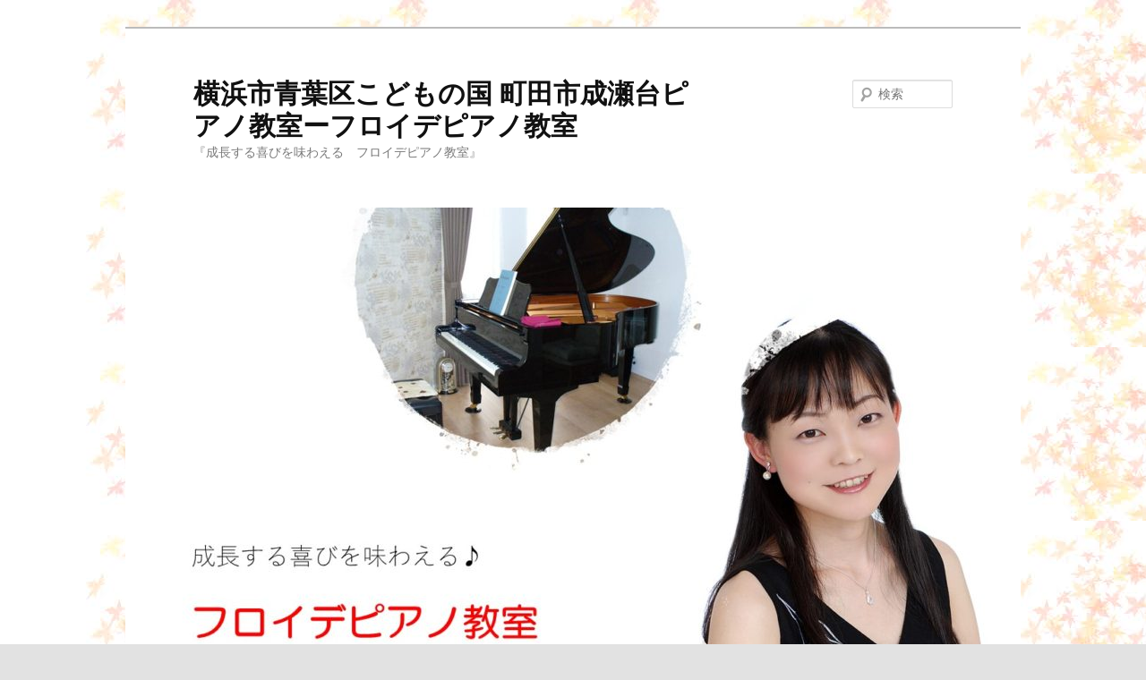

--- FILE ---
content_type: text/html; charset=UTF-8
request_url: http://yayoi-piano.org/%E5%A4%A7%E4%BA%BA%E3%81%AE%E3%83%94%E3%82%A2%E3%83%8E%E3%81%AE%E3%83%AC%E3%83%83%E3%82%B9%E3%83%B3%E3%82%92%E7%B6%9A%E3%81%91%E3%82%8B%E3%82%B3%E3%83%84/
body_size: 6896
content:
<!DOCTYPE html>
<!--[if IE 6]>
<html id="ie6" lang="ja">
<![endif]-->
<!--[if IE 7]>
<html id="ie7" lang="ja">
<![endif]-->
<!--[if IE 8]>
<html id="ie8" lang="ja">
<![endif]-->
<!--[if !(IE 6) & !(IE 7) & !(IE 8)]><!-->
<html lang="ja">
<!--<![endif]-->
<head>
<meta charset="UTF-8" />
<meta name="viewport" content="width=device-width" />
<title>
大人のレッスンを続けるコツ | 横浜市青葉区こどもの国 町田市成瀬台ピアノ教室ーフロイデピアノ教室	</title>
<link rel="profile" href="http://gmpg.org/xfn/11" />
<link rel="stylesheet" type="text/css" media="all" href="http://yayoi-piano.org/wp-content/themes/twentyeleven/style.css?ver=20190507" />
<link rel="pingback" href="http://yayoi-piano.org/xmlrpc.php">
<!--[if lt IE 9]>
<script src="http://yayoi-piano.org/wp-content/themes/twentyeleven/js/html5.js?ver=3.7.0" type="text/javascript"></script>
<![endif]-->
<link rel='dns-prefetch' href='//s.w.org' />
<link rel="alternate" type="application/rss+xml" title="横浜市青葉区こどもの国 町田市成瀬台ピアノ教室ーフロイデピアノ教室 &raquo; フィード" href="http://yayoi-piano.org/feed/" />
<link rel="alternate" type="application/rss+xml" title="横浜市青葉区こどもの国 町田市成瀬台ピアノ教室ーフロイデピアノ教室 &raquo; コメントフィード" href="http://yayoi-piano.org/comments/feed/" />
		<script type="text/javascript">
			window._wpemojiSettings = {"baseUrl":"https:\/\/s.w.org\/images\/core\/emoji\/11.2.0\/72x72\/","ext":".png","svgUrl":"https:\/\/s.w.org\/images\/core\/emoji\/11.2.0\/svg\/","svgExt":".svg","source":{"concatemoji":"http:\/\/yayoi-piano.org\/wp-includes\/js\/wp-emoji-release.min.js?ver=5.1.19"}};
			!function(e,a,t){var n,r,o,i=a.createElement("canvas"),p=i.getContext&&i.getContext("2d");function s(e,t){var a=String.fromCharCode;p.clearRect(0,0,i.width,i.height),p.fillText(a.apply(this,e),0,0);e=i.toDataURL();return p.clearRect(0,0,i.width,i.height),p.fillText(a.apply(this,t),0,0),e===i.toDataURL()}function c(e){var t=a.createElement("script");t.src=e,t.defer=t.type="text/javascript",a.getElementsByTagName("head")[0].appendChild(t)}for(o=Array("flag","emoji"),t.supports={everything:!0,everythingExceptFlag:!0},r=0;r<o.length;r++)t.supports[o[r]]=function(e){if(!p||!p.fillText)return!1;switch(p.textBaseline="top",p.font="600 32px Arial",e){case"flag":return s([55356,56826,55356,56819],[55356,56826,8203,55356,56819])?!1:!s([55356,57332,56128,56423,56128,56418,56128,56421,56128,56430,56128,56423,56128,56447],[55356,57332,8203,56128,56423,8203,56128,56418,8203,56128,56421,8203,56128,56430,8203,56128,56423,8203,56128,56447]);case"emoji":return!s([55358,56760,9792,65039],[55358,56760,8203,9792,65039])}return!1}(o[r]),t.supports.everything=t.supports.everything&&t.supports[o[r]],"flag"!==o[r]&&(t.supports.everythingExceptFlag=t.supports.everythingExceptFlag&&t.supports[o[r]]);t.supports.everythingExceptFlag=t.supports.everythingExceptFlag&&!t.supports.flag,t.DOMReady=!1,t.readyCallback=function(){t.DOMReady=!0},t.supports.everything||(n=function(){t.readyCallback()},a.addEventListener?(a.addEventListener("DOMContentLoaded",n,!1),e.addEventListener("load",n,!1)):(e.attachEvent("onload",n),a.attachEvent("onreadystatechange",function(){"complete"===a.readyState&&t.readyCallback()})),(n=t.source||{}).concatemoji?c(n.concatemoji):n.wpemoji&&n.twemoji&&(c(n.twemoji),c(n.wpemoji)))}(window,document,window._wpemojiSettings);
		</script>
		<style type="text/css">
img.wp-smiley,
img.emoji {
	display: inline !important;
	border: none !important;
	box-shadow: none !important;
	height: 1em !important;
	width: 1em !important;
	margin: 0 .07em !important;
	vertical-align: -0.1em !important;
	background: none !important;
	padding: 0 !important;
}
</style>
	<link rel='stylesheet' id='wp-block-library-css'  href='http://yayoi-piano.org/wp-includes/css/dist/block-library/style.min.css?ver=5.1.19' type='text/css' media='all' />
<link rel='stylesheet' id='wp-block-library-theme-css'  href='http://yayoi-piano.org/wp-includes/css/dist/block-library/theme.min.css?ver=5.1.19' type='text/css' media='all' />
<link rel='stylesheet' id='contact-form-7-css'  href='http://yayoi-piano.org/wp-content/plugins/contact-form-7/includes/css/styles.css?ver=5.1.9' type='text/css' media='all' />
<link rel='stylesheet' id='twentyeleven-block-style-css'  href='http://yayoi-piano.org/wp-content/themes/twentyeleven/blocks.css?ver=20190102' type='text/css' media='all' />
<script type='text/javascript' src='http://yayoi-piano.org/wp-includes/js/jquery/jquery.js?ver=1.12.4'></script>
<script type='text/javascript' src='http://yayoi-piano.org/wp-includes/js/jquery/jquery-migrate.min.js?ver=1.4.1'></script>
<link rel='https://api.w.org/' href='http://yayoi-piano.org/wp-json/' />
<link rel="EditURI" type="application/rsd+xml" title="RSD" href="http://yayoi-piano.org/xmlrpc.php?rsd" />
<link rel="wlwmanifest" type="application/wlwmanifest+xml" href="http://yayoi-piano.org/wp-includes/wlwmanifest.xml" /> 
<meta name="generator" content="WordPress 5.1.19" />
<link rel="canonical" href="http://yayoi-piano.org/%e5%a4%a7%e4%ba%ba%e3%81%ae%e3%83%94%e3%82%a2%e3%83%8e%e3%81%ae%e3%83%ac%e3%83%83%e3%82%b9%e3%83%b3%e3%82%92%e7%b6%9a%e3%81%91%e3%82%8b%e3%82%b3%e3%83%84/" />
<link rel='shortlink' href='http://yayoi-piano.org/?p=986' />
<link rel="alternate" type="application/json+oembed" href="http://yayoi-piano.org/wp-json/oembed/1.0/embed?url=http%3A%2F%2Fyayoi-piano.org%2F%25e5%25a4%25a7%25e4%25ba%25ba%25e3%2581%25ae%25e3%2583%2594%25e3%2582%25a2%25e3%2583%258e%25e3%2581%25ae%25e3%2583%25ac%25e3%2583%2583%25e3%2582%25b9%25e3%2583%25b3%25e3%2582%2592%25e7%25b6%259a%25e3%2581%2591%25e3%2582%258b%25e3%2582%25b3%25e3%2583%2584%2F" />
<link rel="alternate" type="text/xml+oembed" href="http://yayoi-piano.org/wp-json/oembed/1.0/embed?url=http%3A%2F%2Fyayoi-piano.org%2F%25e5%25a4%25a7%25e4%25ba%25ba%25e3%2581%25ae%25e3%2583%2594%25e3%2582%25a2%25e3%2583%258e%25e3%2581%25ae%25e3%2583%25ac%25e3%2583%2583%25e3%2582%25b9%25e3%2583%25b3%25e3%2582%2592%25e7%25b6%259a%25e3%2581%2591%25e3%2582%258b%25e3%2582%25b3%25e3%2583%2584%2F&#038;format=xml" />
<script type="text/javascript" src="http://yayoi-piano.org/wp-content/plugins/audio-player/assets/audio-player.js?ver=2.0.4.6"></script>
<script type="text/javascript">AudioPlayer.setup("http://yayoi-piano.org/wp-content/plugins/audio-player/assets/player.swf?ver=2.0.4.6", {width:"290",animation:"yes",encode:"yes",initialvolume:"60",remaining:"no",noinfo:"no",buffer:"5",checkpolicy:"no",rtl:"no",bg:"E5E5E5",text:"333333",leftbg:"CCCCCC",lefticon:"333333",volslider:"666666",voltrack:"FFFFFF",rightbg:"B4B4B4",rightbghover:"999999",righticon:"333333",righticonhover:"FFFFFF",track:"FFFFFF",loader:"009900",border:"CCCCCC",tracker:"DDDDDD",skip:"666666",pagebg:"FFFFFF",transparentpagebg:"yes"});</script>
		<style type="text/css">.recentcomments a{display:inline !important;padding:0 !important;margin:0 !important;}</style>
		<style type="text/css" id="custom-background-css">
body.custom-background { background-image: url("http://yayoi-piano.org/wp-content/uploads/2017/04/紅葉.jpg"); background-position: left top; background-size: auto; background-repeat: repeat; background-attachment: scroll; }
</style>
	</head>

<body class="page-template-default page page-id-986 custom-background wp-embed-responsive single-author singular two-column right-sidebar">
<div class="skip-link"><a class="assistive-text" href="#content">メインコンテンツへ移動</a></div><div id="page" class="hfeed">
	<header id="branding" role="banner">
			<hgroup>
				<h1 id="site-title"><span><a href="http://yayoi-piano.org/" rel="home">横浜市青葉区こどもの国 町田市成瀬台ピアノ教室ーフロイデピアノ教室</a></span></h1>
				<h2 id="site-description">『成長する喜びを味わえる　フロイデピアノ教室』</h2>
			</hgroup>

						<a href="http://yayoi-piano.org/">
									<img src="http://yayoi-piano.org/wp-content/uploads/2020/03/cropped-eeccb66ba629c260a00e50484ac3e1f0-5-1.jpg" width="1000" height="562" alt="横浜市青葉区こどもの国 町田市成瀬台ピアノ教室ーフロイデピアノ教室" />
								</a>
			
									<form method="get" id="searchform" action="http://yayoi-piano.org/">
		<label for="s" class="assistive-text">検索</label>
		<input type="text" class="field" name="s" id="s" placeholder="検索" />
		<input type="submit" class="submit" name="submit" id="searchsubmit" value="検索" />
	</form>
			
			<nav id="access" role="navigation">
				<h3 class="assistive-text">メインメニュー</h3>
				<div class="menu-%e3%83%a1%e3%83%8b%e3%83%a5%e3%83%bc-container"><ul id="menu-%e3%83%a1%e3%83%8b%e3%83%a5%e3%83%bc" class="menu"><li id="menu-item-26" class="menu-item menu-item-type-post_type menu-item-object-page menu-item-has-children menu-item-26"><a href="http://yayoi-piano.org/lesson/">フロイデピアノ教室</a>
<ul class="sub-menu">
	<li id="menu-item-1142" class="menu-item menu-item-type-post_type menu-item-object-page menu-item-1142"><a href="http://yayoi-piano.org/lesson/">ご挨拶</a></li>
	<li id="menu-item-383" class="menu-item menu-item-type-post_type menu-item-object-page menu-item-383"><a href="http://yayoi-piano.org/%e6%95%99%e5%ae%a4%e3%81%ae%e7%90%86%e5%bf%b5%e3%80%81%e6%8c%87%e5%b0%8e%e6%96%b9%e9%87%9d%e3%80%81%e7%89%b9%e5%be%b4/">指導方針</a></li>
	<li id="menu-item-869" class="menu-item menu-item-type-post_type menu-item-object-page menu-item-869"><a href="http://yayoi-piano.org/%e6%95%99%e5%ae%a4%e3%81%ae%e7%89%b9%e9%95%b7/">教室の特長</a></li>
	<li id="menu-item-388" class="menu-item menu-item-type-post_type menu-item-object-page menu-item-388"><a href="http://yayoi-piano.org/%e3%83%ac%e3%83%83%e3%82%b9%e3%83%b3%e5%af%be%e8%b1%a1%e8%80%85%e3%81%a8%e3%83%ac%e3%83%83%e3%82%b9%e3%83%b3%e5%a0%b4%e6%89%80/">レッスン対象者</a></li>
	<li id="menu-item-1153" class="menu-item menu-item-type-post_type menu-item-object-page menu-item-1153"><a href="http://yayoi-piano.org/%e3%83%89%e3%82%a4%e3%83%84%e8%aa%9e%e3%81%a7%e3%81%ae%e3%83%94%e3%82%a2%e3%83%8e%e3%83%ac%e3%83%83%e3%82%b9%e3%83%b3/">ドイツ語でのレッスン</a></li>
	<li id="menu-item-392" class="menu-item menu-item-type-post_type menu-item-object-page menu-item-392"><a href="http://yayoi-piano.org/%e3%83%ac%e3%83%83%e3%82%b9%e3%83%b3%e5%86%85%e5%ae%b9%ef%bc%88%e3%82%b3%e3%83%bc%e3%82%b9%e3%81%a8%e6%96%99%e9%87%91%ef%bc%89/">レッスンコースと料金</a></li>
	<li id="menu-item-461" class="menu-item menu-item-type-post_type menu-item-object-page menu-item-461"><a href="http://yayoi-piano.org/%e4%bd%93%e9%a8%93%e3%83%ac%e3%83%83%e3%82%b9%e3%83%b3/">体験レッスン（無料）</a></li>
	<li id="menu-item-421" class="menu-item menu-item-type-post_type menu-item-object-page menu-item-421"><a href="http://yayoi-piano.org/%e7%94%9f%e5%be%92%e3%81%ae%e5%a3%b0/">生徒さんの声と演奏</a></li>
	<li id="menu-item-570" class="menu-item menu-item-type-post_type menu-item-object-page menu-item-570"><a href="http://yayoi-piano.org/%e3%82%b3%e3%83%b3%e3%82%b5%e3%83%bc%e3%83%88%ef%bc%88%e7%99%ba%e8%a1%a8%e4%bc%9a%ef%bc%89/">生徒さんコンサート（発表会）</a></li>
	<li id="menu-item-501" class="menu-item menu-item-type-post_type menu-item-object-page menu-item-501"><a href="http://yayoi-piano.org/%e6%95%99%e5%ae%a4%e8%a8%ad%e5%82%99/">教室設備</a></li>
	<li id="menu-item-756" class="menu-item menu-item-type-post_type menu-item-object-page menu-item-756"><a href="http://yayoi-piano.org/%e3%83%89%e3%82%a4%e3%83%84%e3%83%bb%e3%83%94%e3%82%a2%e3%83%8e%e6%8c%87%e5%b0%8e%e7%b5%8c%e9%a8%93%e8%a8%98/">ドイツ・ピアノ指導経験記</a></li>
	<li id="menu-item-832" class="menu-item menu-item-type-post_type menu-item-object-page menu-item-832"><a href="http://yayoi-piano.org/%e3%83%89%e3%82%a4%e3%83%84%e6%b5%81%e3%83%ac%e3%83%83%e3%82%b9%e3%83%b3/">ドイツ流レッスンへの思い</a></li>
	<li id="menu-item-724" class="menu-item menu-item-type-post_type menu-item-object-page menu-item-724"><a href="http://yayoi-piano.org/%e4%b8%8a%e9%81%94%e3%81%99%e3%82%8b%e7%94%9f%e5%be%92%e3%81%ae%e5%85%b1%e9%80%9a%e7%82%b9/">やる気を引き出す秘訣</a></li>
</ul>
</li>
<li id="menu-item-17" class="menu-item menu-item-type-post_type menu-item-object-page menu-item-17"><a href="http://yayoi-piano.org/profile/">プロフィール</a></li>
<li id="menu-item-38" class="menu-item menu-item-type-post_type menu-item-object-page menu-item-38"><a href="http://yayoi-piano.org/%e3%81%8a%e5%95%8f%e3%81%84%e5%90%88%e3%82%8f%e3%81%9b/">お問合せ</a></li>
<li id="menu-item-614" class="menu-item menu-item-type-post_type menu-item-object-page menu-item-614"><a href="http://yayoi-piano.org/%e3%82%88%e3%81%8f%e3%81%82%e3%82%8b%e3%81%94%e8%b3%aa%e5%95%8f/">よくある質問</a></li>
<li id="menu-item-124" class="menu-item menu-item-type-post_type menu-item-object-page menu-item-124"><a href="http://yayoi-piano.org/access/">アクセス</a></li>
<li id="menu-item-953" class="menu-item menu-item-type-post_type menu-item-object-page current-menu-ancestor current-menu-parent current_page_parent current_page_ancestor menu-item-has-children menu-item-953"><a href="http://yayoi-piano.org/%e3%81%8a%e5%bd%b9%e7%ab%8b%e3%81%a1%e6%83%85%e5%a0%b1/">お役立ち情報</a>
<ul class="sub-menu">
	<li id="menu-item-737" class="menu-item menu-item-type-post_type menu-item-object-page menu-item-737"><a href="http://yayoi-piano.org/%e4%b8%8a%e9%81%94%e3%81%99%e3%82%8b%e7%94%9f%e5%be%92%e3%81%ae%e5%85%b1%e9%80%9a%e7%82%b9-2/">上達する生徒さんの特徴</a></li>
	<li id="menu-item-942" class="menu-item menu-item-type-post_type menu-item-object-page menu-item-942"><a href="http://yayoi-piano.org/%e3%83%94%e3%82%a2%e3%83%8e%e8%b3%bc%e5%85%a5%e3%81%ae%e6%b3%a8%e6%84%8f%e7%82%b9/">ピアノ購入の注意点</a></li>
	<li id="menu-item-993" class="menu-item menu-item-type-post_type menu-item-object-page menu-item-993"><a href="http://yayoi-piano.org/%e3%83%94%e3%82%a2%e3%83%8e%e3%81%ae%e7%bd%ae%e3%81%8d%e5%a0%b4%e6%89%80%e3%81%ab%e3%81%a4%e3%81%84%e3%81%a6/">ピアノの置き場所</a></li>
	<li id="menu-item-1000" class="menu-item menu-item-type-post_type menu-item-object-page menu-item-1000"><a href="http://yayoi-piano.org/%e3%81%8a%e5%ad%90%e6%a7%98%e3%81%ae%e3%83%94%e3%82%a2%e3%83%8e%e3%81%ae%e7%b7%b4%e7%bf%92%e7%92%b0%e5%a2%83/">お子様のピアノの練習環境</a></li>
	<li id="menu-item-984" class="menu-item menu-item-type-post_type menu-item-object-page menu-item-984"><a href="http://yayoi-piano.org/%e5%b9%bc%e5%85%90%e3%81%ae%e3%83%94%e3%82%a2%e3%83%8e%e3%83%bb%e3%83%ac%e3%83%83%e3%82%b9%e3%83%b3%e3%81%ae%e4%bb%98%e6%b7%bb%e3%81%84%ef%bc%88%e8%a6%8b%e5%ad%a6%ef%bc%89%e3%81%af%e5%bf%85%e8%a6%81/">幼児のレッスンの付添いは必要？</a></li>
	<li id="menu-item-965" class="menu-item menu-item-type-post_type menu-item-object-page menu-item-965"><a href="http://yayoi-piano.org/%e6%96%b0%e3%81%97%e3%81%84%e6%9b%b2%e3%81%ae%e8%ad%9c%e8%aa%ad%e3%81%bf%e3%81%ae%e4%bb%95%e6%96%b9%e3%81%ab%e3%81%a4%e3%81%84%e3%81%a6/">新しい曲の譜読みの仕方について</a></li>
	<li id="menu-item-1004" class="menu-item menu-item-type-post_type menu-item-object-page menu-item-1004"><a href="http://yayoi-piano.org/%e6%a5%bd%e8%ad%9c%e3%81%b8%e3%81%ae%e6%9b%b8%e3%81%8d%e8%be%bc%e3%81%bf%e3%81%af%e3%81%97%e3%81%a6%e3%82%82%e3%81%84%e3%81%84%e3%81%ae%ef%bc%9f/">楽譜への書き込みはしてもいいの？</a></li>
	<li id="menu-item-972" class="menu-item menu-item-type-post_type menu-item-object-page menu-item-972"><a href="http://yayoi-piano.org/%e3%83%94%e3%82%a2%e3%83%8e%e3%81%ae%e6%8c%87%e4%bd%bf%e3%81%84%e3%81%ae%e8%80%83%e3%81%88%e6%96%b9/">ピアノの指使いの考え方</a></li>
	<li id="menu-item-1009" class="menu-item menu-item-type-post_type menu-item-object-page menu-item-1009"><a href="http://yayoi-piano.org/%e3%83%ac%e3%83%83%e3%82%b9%e3%83%b3%e9%a0%bb%e5%ba%a6%e3%81%af%e3%81%a9%e3%81%ae%e3%81%8f%e3%82%89%e3%81%84%e3%81%8c%e3%81%84%e3%81%84%e3%81%8b%ef%bc%9f/">レッスン頻度はどのくらいがいいか？</a></li>
	<li id="menu-item-948" class="menu-item menu-item-type-post_type menu-item-object-page menu-item-948"><a href="http://yayoi-piano.org/%e3%82%b3%e3%83%b3%e3%82%af%e3%83%bc%e3%83%ab%e3%82%92%e5%8f%97%e3%81%91%e3%82%8b%e6%84%8f%e5%91%b3%e3%81%a8%e3%81%af%ef%bc%9f/">コンクールを受ける意味とは？</a></li>
	<li id="menu-item-1013" class="menu-item menu-item-type-post_type menu-item-object-page menu-item-1013"><a href="http://yayoi-piano.org/%e5%90%88%e6%a0%bc%e3%81%97%e3%81%9f%e6%9b%b2%e3%82%92%e5%be%a9%e7%bf%92%e3%81%99%e3%82%8b%e3%81%93%e3%81%a8%e3%81%ae%e5%a4%a7%e5%88%87%e3%81%95/">合格した曲を復習することの大切さ</a></li>
	<li id="menu-item-988" class="menu-item menu-item-type-post_type menu-item-object-page current-menu-item page_item page-item-986 current_page_item menu-item-988"><a href="http://yayoi-piano.org/%e5%a4%a7%e4%ba%ba%e3%81%ae%e3%83%94%e3%82%a2%e3%83%8e%e3%81%ae%e3%83%ac%e3%83%83%e3%82%b9%e3%83%b3%e3%82%92%e7%b6%9a%e3%81%91%e3%82%8b%e3%82%b3%e3%83%84/" aria-current="page">大人のレッスンを続けるコツ</a></li>
</ul>
</li>
<li id="menu-item-959" class="menu-item menu-item-type-post_type menu-item-object-page menu-item-959"><a href="http://yayoi-piano.org/%e6%96%b0%e7%9d%80%e3%83%96%e3%83%ad%e3%82%b0/">選ばれる理由</a></li>
<li id="menu-item-648" class="menu-item menu-item-type-post_type menu-item-object-page menu-item-has-children menu-item-648"><a href="http://yayoi-piano.org/%e3%82%b3%e3%83%b3%e3%82%b5%e3%83%bc%e3%83%88/">コンサート</a>
<ul class="sub-menu">
	<li id="menu-item-22" class="menu-item menu-item-type-post_type menu-item-object-page menu-item-22"><a href="http://yayoi-piano.org/concertpast/">過去のコンサート</a></li>
	<li id="menu-item-163" class="menu-item menu-item-type-post_type menu-item-object-page menu-item-163"><a href="http://yayoi-piano.org/play/">講師演奏～コンサートから</a></li>
</ul>
</li>
</ul></div>			</nav><!-- #access -->
	</header><!-- #branding -->


	<div id="main">

		<div id="primary">
			<div id="content" role="main">

				
					
<article id="post-986" class="post-986 page type-page status-publish hentry">
	<header class="entry-header">
		<h1 class="entry-title">大人のレッスンを続けるコツ</h1>
	</header><!-- .entry-header -->

	<div class="entry-content">
		<h3><span style="font-family: tahoma,arial,helvetica,sans-serif; font-size: 14pt;">大人のピアノのレッスンを続けるコツ</span></h3>
<p><span style="font-family: tahoma,arial,helvetica,sans-serif;">今はお子様だけでなく、ピアノを趣味で習われる大人の方も多くいらっしゃいます。</span></p>
<p><span style="color: #ff0000; font-family: tahoma,arial,helvetica,sans-serif;">大人になってから習いたい、と思われる方には、目的意識のはっきりした方が多いです。</span></p>
<p><span style="font-family: tahoma,arial,helvetica,sans-serif;"><span style="color: #ff0000;">初心者の場合</span>は、</span><br />
<span style="font-family: tahoma,arial,helvetica,sans-serif;">１．子どもの頃に習うことが出来なかったので、憧れのピアノをやってみたい</span><br />
<span style="font-family: tahoma,arial,helvetica,sans-serif;">２．好きな曲を弾けるようになりたい</span><br />
<span style="font-family: tahoma,arial,helvetica,sans-serif;">３．楽譜が読めるようになりたい</span><br />
<span style="font-family: tahoma,arial,helvetica,sans-serif;">４．子ども（孫）が習い出して、自分もやってみたくなった</span></p>
<p><span style="font-family: tahoma,arial,helvetica,sans-serif;"><span style="color: #ff0000;">経験者の場合</span>は、</span><br />
<span style="font-family: tahoma,arial,helvetica,sans-serif;">１．子どもの頃に受験等でやめてしまったが、再開したい</span><br />
<span style="font-family: tahoma,arial,helvetica,sans-serif;">２．好きな（憧れの）曲を弾けるようになりたい</span><br />
<span style="font-family: tahoma,arial,helvetica,sans-serif;">３．もっと上手くなりたい！</span><br />
<span style="font-family: tahoma,arial,helvetica,sans-serif;">４．リハビリとボケ防止の意味でも、脳トレを兼ねてやりたい</span></p>
<p><span style="font-family: tahoma,arial,helvetica,sans-serif;">他にも習いたい理由は様々あるでしょうが、「自主的にやりたい」と思って習われるので、目的意識もはっきりしており、よく練習されます。</span></p>
<p><span style="font-family: tahoma,arial,helvetica,sans-serif;">子どもと違って、お仕事やご家庭の事情等で、練習のペースは一定とはいかないので、毎週レッスンするというのは難しい方が多いですが、その分、１回のレッスン時間を長くとられたり、また多めに課題を出しておき、ローテーションで出来る範囲で見て来られたりしています。</span></p>
<p><span style="color: #ff0000; font-family: tahoma,arial,helvetica,sans-serif;">大人のレッスンを長く続けるコツは、何といっても「マイペース」に尽きると思います。</span></p>
<p><span style="font-family: tahoma,arial,helvetica,sans-serif;">大人になって日々の生活をこなしながらの練習は、よほどピアノに対する「情熱」がないと、なかなか続けられません。</span></p>
<p><span style="font-family: tahoma,arial,helvetica,sans-serif;">大人になってから始めた初心者の方でも、お子様に負けないくらい上達される方や、子どもには出せない、何とも味のある音色を出される方もいらっしゃいます。</span></p>
<p><span style="font-family: tahoma,arial,helvetica,sans-serif;">経験者の場合は、やはり子どもの頃に基礎をしっかり築かれた方ですと、ブランクを感じさせない程、さらに上達される方もおられ、いくつになっても人間は進化し続けられるのだなぁ、と感心させられます。</span></p>
<p><span style="font-family: tahoma,arial,helvetica,sans-serif;">大人の方の場合、いろいろなお話を伺うことも、私にとってはレッスンの楽しみのひとつでもあります。</span></p>
<p><span style="font-family: tahoma,arial,helvetica,sans-serif;">生徒さんのピアノに対する「情熱」を受け止めて、私自身も刺激を受け、とても励みになります。</span></p>
<p><span style="font-family: tahoma,arial,helvetica,sans-serif;">大人の方も、「やりたい」と思ったその時が始め時ですから、年齢やピアノ経験の有無に関わらず、是非始めてみられることをお勧めします。</span></p>
			</div><!-- .entry-content -->
	<footer class="entry-meta">
			</footer><!-- .entry-meta -->
</article><!-- #post-986 -->

						<div id="comments">
	
	
	
	
</div><!-- #comments -->

				
			</div><!-- #content -->
		</div><!-- #primary -->


	</div><!-- #main -->

	<footer id="colophon" role="contentinfo">

			

			<div id="site-generator">
												<a href="https://ja.wordpress.org/" class="imprint" title="セマンティックなパブリッシングツール">
					Proudly powered by WordPress				</a>
			</div>
	</footer><!-- #colophon -->
</div><!-- #page -->

<script type='text/javascript'>
/* <![CDATA[ */
var wpcf7 = {"apiSettings":{"root":"http:\/\/yayoi-piano.org\/wp-json\/contact-form-7\/v1","namespace":"contact-form-7\/v1"}};
/* ]]> */
</script>
<script type='text/javascript' src='http://yayoi-piano.org/wp-content/plugins/contact-form-7/includes/js/scripts.js?ver=5.1.9'></script>
<script type='text/javascript' src='http://yayoi-piano.org/wp-includes/js/wp-embed.min.js?ver=5.1.19'></script>

</body>
</html>
